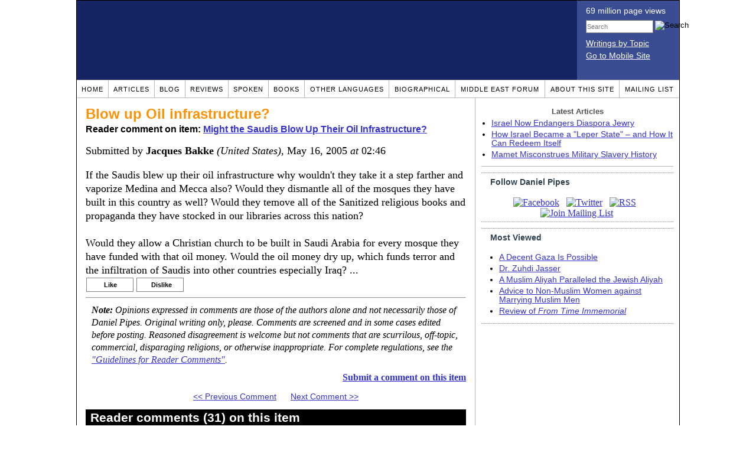

--- FILE ---
content_type: text/html; charset=UTF-8
request_url: https://www.danielpipes.org/comments/22116
body_size: 8826
content:
<!DOCTYPE HTML PUBLIC "-//W3C//DTD HTML 4.01 Transitional//EN" "http://www.w3.org/TR/html4/loose.dtd">
<html xmlns="http://www.w3.org/1999/xhtml">
<head>
<title>Blow up Oil infrastructure? :: Reader comments at Daniel Pipes</title>
<meta http-equiv="Content-Type" content="text/html; charset=UTF-8" />
<meta name="description" content="Blow up Oil infrastructure? :: Reader comments at Daniel Pipes" />
<meta name="keywords" content="Blow up Oil infrastructure? :: Reader comments at Daniel Pipes" />
<meta property="og:site_name" content="Daniel Pipes" />
<meta property="og:title" content="Blow up Oil infrastructure? :: Reader comments at Daniel Pipes" />
<meta property="og:type" content="website" />
<meta name="twitter:site" content="@DanielPipes" />

<link rel="stylesheet" href="https://www.danielpipes.org/style.css" type="text/css" />
<link rel="stylesheet" href="https://www.danielpipes.org/style_print.css" type="text/css" />
<link rel="shortcut icon" href="https://www.danielpipes.org/favicon.ico" type="image/x-icon" />
<link rel="alternate" type="application/rss+xml" href="https://www.danielpipes.org/rss.xml" title="RSS feed of writings by Daniel Pipes" />

<style type="text/css">
<!--
.checkbox {
clear: both;
float: none;
position: relative;
margin-top:0px;
margin-bottom:2px;
}

.checkbox input {
left: 0px;
position: absolute;
top: -1px;
}

.checkbox label {
display: block;
margin-left: 21px;
}
-->
</style>

<!--[if IE 7]>
<style type="text/css" media="all">
.checkbox input {
top: -2px;
}

.checkbox label {
margin-left: 21px;
}

ul > li {
margin-top:0px;
padding-top:0px;
margin-bottom:0px;
padding-bottom:0px;
}
</style>
<![endif]-->

<script type="fce85278f81a81155214fd20-text/javascript" src="https://www.danielpipes.org/includes/jquery.js"></script>

<link type="text/css" media="screen" rel="stylesheet" href="https://www.danielpipes.org/includes/colorbox/example1/colorbox.css" />
<script type="fce85278f81a81155214fd20-text/javascript" src="https://www.danielpipes.org/includes/colorbox/jquery.colorbox-min.js"></script>

<script type="fce85278f81a81155214fd20-text/javascript">if (location.hash === '#print') { window.print(); }</script>

<style>
.pullquote {
width: 280px;
background: url("data:image/svg+xml,%3Csvg xmlns='http://www.w3.org/2000/svg' width='165' height='112'%3E%3Cg transform='matrix(0.1647059 0 0 0.1647059 0.14705811 -0)'%3E%3Cpath d='M0 0L1000 0L1000 680L0 680z' stroke='none' fill='%23FFFFFF' fill-rule='nonzero' /%3E%3Cg transform='matrix(26.4388 0 0 26.4388 246.3731 193.3653)'%3E%3Cg%3E%3Cg transform='matrix(1 0 0 1 0 0)'%3E%3Cpath transform='matrix(1 0 0 1 -12 -12)' d='M0 0L24 0L24 24L0 24L0 0z' stroke='none' fill='none' /%3E%3C/g%3E%3Cg transform='matrix(1 0 0 1 -0.0845 -0.3385)'%3E%3Cpath transform='matrix(1 0 0 1 -11.9155 -11.6615)' d='M4.583 17.321C 3.553 16.227 3 15 3 13.011C 3 9.511 5.457 6.3739996 9.030001 4.823L9.030001 4.823L9.923 6.201C 6.5880003 8.005 5.9360003 10.346001 5.676 11.8220005C 6.2130003 11.544001 6.9160004 11.4470005 7.605 11.511001C 9.409 11.678 10.831 13.159 10.831 15.000001C 10.830999 16.932997 9.263996 18.5 7.3310003 18.5C 6.2580004 18.5 5.2320004 18.01 4.583 17.321zM14.583 17.321C 13.553 16.227 13 15 13 13.011C 13 9.511 15.457 6.3739996 19.03 4.823L19.03 4.823L19.923 6.201C 16.588001 8.005 15.936001 10.346001 15.676001 11.8220005C 16.213001 11.544001 16.916 11.4470005 17.605001 11.511001C 19.409002 11.678 20.831001 13.159 20.831001 15.000001C 20.831001 16.932997 19.263998 18.5 17.331001 18.5C 16.258001 18.5 15.232001 18.01 14.583001 17.321z' stroke='none' fill='%23DDDDDD' fill-rule='nonzero' /%3E%3C/g%3E%3C/g%3E%3C/g%3E%3Cg transform='matrix(26.498 0 0 26.498 756.4437 488.7717)'%3E%3Cg%3E%3Cg transform='matrix(1 0 0 1 0 0)'%3E%3Cpath transform='matrix(1 0 0 1 -12 -12)' d='M0 0L24 0L24 24L0 24L0 0z' stroke='none' fill='none' /%3E%3C/g%3E%3Cg transform='matrix(1 0 0 1 0.085 0.3385)'%3E%3Cpath transform='matrix(1 0 0 1 -12.085 -12.3385)' d='M19.417 6.679C 20.447 7.773 21 9 21 10.989C 21 14.489 18.543 17.626 14.969999 19.177L14.969999 19.177L14.077 17.799C 17.411999 15.995 18.064 13.653999 18.324 12.1779995C 17.786999 12.455999 17.084 12.5529995 16.394999 12.488999C 14.590999 12.322 13.168999 10.841 13.168999 8.999999C 13.168999 7.0670023 14.736002 5.499999 16.668999 5.499999C 17.741999 5.499999 18.767998 5.989999 19.416998 6.678999L19.416998 6.678999L19.417 6.679zM9.417 6.679C 10.447 7.773 11 9 11 10.989C 11 14.489 8.543 17.626 4.97 19.177L4.97 19.177L4.0769997 17.799C 7.4119997 15.995 8.063999 13.653999 8.323999 12.1779995C 7.786999 12.455999 7.0839996 12.5529995 6.3949995 12.488999C 4.591 12.322 3.17 10.841 3.17 9C 3.17 7.0670033 4.7370033 5.5 6.67 5.5C 7.743 5.5 8.769 5.99 9.418 6.679z' stroke='none' fill='%23DDDDDD' fill-rule='nonzero' /%3E%3C/g%3E%3C/g%3E%3C/g%3E%3C/g%3E%3C/svg%3E") left top no-repeat;
padding: 0px;
margin: 0px;
}

.pullquote, .pullquote p {
color: #030;
font-size: 1.5rem;
line-height: 1.2;
font-style: italic;
}

.pullquote-left {
float: left;
padding-left: 0px;
margin-right: 40px;
}

.pullquote-right {
float: right;
margin-left: 40px;
padding-right: 0px;
}

.pullquote blockquote {
padding: 0;
margin: 0;
}

.pullquote p {
padding: 0;
margin: 0;
margin-top: 30px;
margin-bottom: 20px;
}

.pullquote-left p {
margin-right: 0px;
margin-left: 10px;
}

.pullquote-right p {
margin-right: 0px;
margin-left: 10px;
}

/* .pullquote p:first-letter { font-size: 110%; font-weight: bold; } */

@media (max-width: 600px) {
  .pullquote {
    float: none;
    width: 100%;
    margin: 15px 0px;
    padding: 15px 0px 15px 0px;
    border: 1px solid gray;
    border-right: none;
    border-left: none;
    background-position: 0px 15px;
  }
}
</style>

<meta http-equiv="cache-control" content="no-cache">
<meta http-equiv="pragma" content="no-cache">

<link rel="canonical" href="https://www.danielpipes.org/comments/22116" />

<style type="text/css">
<!--
.table_main {
width: 1020px;
border: 1px solid black;
}
.content_cell {
padding: 5px 15px 0 15px;
width: 100%;
}
-->
</style>

<style type="text/css" media="print">
<!--
.table_main {
width: 100%;
border: none;
}
.content_cell {
padding: 0;
}
-->
</style>

</head>

<body topmargin="0" marginheight="0">

<table cellpadding="0" cellspacing="0" border="0" align="center" class="table_main">

<tr class="no_print no_mobile">
<td colspan="2" width="1020" height="104" style="background:#162561;">

<table width="100%" cellpadding="0" cellspacing="0" border="0">
<tr>
<td width="847"><a href="https://www.danielpipes.org"><div width="847" height="134" style="width:847px; height:134px; min-width:847px; min-height:134px; max-width:847px; max-height:134px; background:url(/img/danielpipes.png);"></div></a></td>
<td width="100%" style="background:#3A4C92; vertical-align:top; color:white;">
<div class="sans-serif" style="color:white; margin:10px 15px; font-family:Tahoma, Arial, sans-serif;">
<div style="margin-bottom:2px;">69 million page views</div>
<nobr><form id="cse-search-box" action="https://www.danielpipes.org/search.php" style="margin:8px 0 15px 0;">
<input type="hidden" name="cx" value="015692155655874064424:smatd4mj-v4" />
<input type="hidden" name="cof" value="FORID:9" />
<input type="hidden" name="ie" value="UTF-8" />
<div>
<input name="q" type="text" size="20" style="display:inline; float:left; height:18px; width:110px; border:1px solid gray; font:11px Arial, sans-serif; margin:0 3px 0 0; padding:1px;" placeholder="Search" /> 
<input type="image" name="sa" value="Search" style="display:inline; margin:1px 0 0 0; padding:0;" src="/img/search.png" width="22" height="20" alt="Search" />
</div>
</form>
</nobr>

<div style="margin-bottom:6px;"><a href="https://www.danielpipes.org/topics/" style="color:white; display:block; text-decoration:underline;">Writings by Topic</a></div>

<div><a href="https://www.danielpipes.org/?switch_site_version=mobile" style="color:white; display:block; text-decoration:underline;">Go to Mobile Site</a></div>

</div>

</td>
</tr>
</table>

</td>
</tr>

<tr class="no_print no_mobile">
<td colspan="2" width="1020" align="center">

<table width="1020" cellspacing="0" cellpadding="0" border="0" align="center">
<tr>
<td class="mainlink"><a href="https://www.danielpipes.org">Home</a></td>
<td class="mainlink"><a href="https://www.danielpipes.org/articles/">Articles</a></td>
<td class="mainlink"><a href="https://www.danielpipes.org/blog/">Blog</a></td>
<td class="mainlink"><a href="https://www.danielpipes.org/reviews/">Reviews</a></td>
<td class="mainlink"><a href="https://www.danielpipes.org/spoken/">Spoken</a></td>
<td class="mainlink"><a href="https://www.danielpipes.org/books.php">Books</a></td>
<td class="mainlink"><a href="https://www.danielpipes.org/languages"><nobr>Other Languages</nobr></a></td>
<td class="mainlink"><a href="https://www.danielpipes.org/bios/">Biographical</a></td>
<td class="mainlink"><a href="https://www.danielpipes.org/mef.php">Middle East Forum</a></td>
<td class="mainlink"><a href="https://www.danielpipes.org/about.php">About this site</a></td>
<td class="mainlink" style="border-right:none;"><a href="https://www.danielpipes.org/list_subscribe.php">Mailing List</a></td>
</tr>
</table>

</td>
</tr>

<tr>
<td width="100%" class="content_cell">

<h1 style="margin:10px 0 5px 0;">Blow up Oil infrastructure?</h1>
<p style="margin-top:5px; font-family:Arial,sans-serif;"><b>Reader comment on item: <a href="https://www.danielpipes.org/2601/might-the-saudis-blow-up-their-oil-infrastructure">Might the Saudis Blow Up Their Oil Infrastructure?</a></b></p>

<div class="article_body">
<p style="margin-top:0; padding:0;">Submitted by <b>Jacques Bakke</b> <i>(United States)</i>, May 16, 2005  <i>at</i> 02:46</p>
If the Saudis blew up their oil infrastructure why wouldn't they take it a step farther and vaporize Medina and Mecca also?  Would they dismantle all of the mosques they have built in this country as well?  Would they temove all of the Sanitized religious books and propaganda they have stocked in our libraries across this nation?<br><br>Would they allow a Christian church to be built in Saudi Arabia for every mosque they have funded with that oil money.  Would the oil money dry up, which funds terror and the infiltration of Saudis into other countries especially Iraq? ...<style>
.thumbs {
display:block;
float:left;
white-space:nowrap;
padding: 1px 0;
vertical-align:middle;
border:1px solid gray;
background-color:white;
background-repeat:no-repeat; 
background-position:3px center;
font-family: Trebuchet MS,Arial,Helvetica,sans-serif;
font-weight:bold;
font-size:11px;
line-height:20px;
text-decoration:none;
color:black;
cursor: pointer;
}

.thumb_voting {
text-decoration:none;
color:black;
}

.thumb_voting :hover {
background-color:#F8F8F8;
}

.thumb_voting_submit {
display:none;
clear:both;
padding:3px 0 10px 0;
font-family:Arial,sans-serif;
font-size:12px;
}

.thumb_voting_saving {
display:none;
}

.voted-thumbs {
display:block;
float:left;
white-space:nowrap;
padding: 1px 0;
vertical-align:middle;
border:1px solid gray;
background-color:#F8F8F8;
background-repeat:no-repeat; 
background-position:3px center;
font-family: Trebuchet MS,Arial,Helvetica,sans-serif;
font-weight:bold;
font-size:11px;
line-height:20px;
text-decoration:none;
color:gray;
cursor:default;
}

.voted .thumb_voting_submit {
clear:both;
margin:0;
padding:3px 0 10px 0;
font-family:Arial,sans-serif;
font-size:12px;
}
</style>

<script type="fce85278f81a81155214fd20-text/javascript">

$(document).on('click', '.submit_vote', function(){

var name = $(this).attr('name');
var count = $(this).data('count');
var comment_id = $(this).data('id');
var wrapper = $(this).closest('.thumb_voting_wrapper');

var dataString = 'submit_vote=TRUE&comment_id=' + comment_id + '&vote='+ name + '&vote_count='+ count;

wrapper.find('.thumb_voting_submit').slideDown('slow');

wrapper.find('.like').css('cursor', 'progress');
wrapper.find('.dislike').css('cursor', 'progress');
wrapper.find('.thumb_voting_saving').fadeIn('fast');

$.ajax({
type: 'POST',
url: 'https://www.danielpipes.org/comments.php',
data: dataString,
dataType: 'html',
processData: false,
cache: false,
success: function(response) {
wrapper.find('.thumb_voting_saving').fadeOut('slow');
wrapper.find('.thumb_voting_results').html(response);
wrapper.find('.thumb_voting_saving').html('');
wrapper.find('.like').css('cursor', 'default');
wrapper.find('.dislike').css('cursor', 'default');
}
});

wrapper.find('.like').css('backgroundColor', '#F8F8F8');
wrapper.find('.like').css('color', 'gray');
wrapper.find('.dislike').css('backgroundColor', ''#F8F8F8');
wrapper.find('.dislike').css('backgroundImage', 'url("https://www.danielpipes.org/img/icons/thumb_down_gray.gif")');
wrapper.find('.dislike').css('color', 'gray');
return false;
});

</script>

<div class="thumb_voting_wrapper" style="display:table;">
<div class="thumb_voting" style="margin:0; padding:0; border:1px solid white;">
<span class="submit_vote thumbs like" name="like" data-count="0" data-id="22116" style="width:78px; background-image:url('https://www.danielpipes.org/img/icons/thumb_up_green.gif'); background-position:6px center; background-size: 18px 13px; background-repeat: no-repeat; overflow: hidden;"><span style="margin-left:29px;">Like<span class="like_count" data-comment="22116" style="font-weight:normal;"></span></span></span>

<span class="submit_vote thumbs dislike" name="dislike" data-count="0" data-id="22116" style="width:78px; background-image:url('https://www.danielpipes.org/img/icons/thumb_down_red.gif'); background-position:3px center; margin-left:5px;"><span style="margin-left:24px;">Dislike<span class="dislike_count" data-comment="22116" style="font-weight:normal;"></span></span></span>
</div>

<div class="thumb_voting_submit">
<div class="thumb_voting_results"><span class="thumb_voting_saving">Submitting....</span></div>
</div>
</div>

<hr />
<p style="font-size:90%; margin:10px; padding:0;"><i><b>Note:</b> Opinions expressed in comments are those of the authors alone and not necessarily those of Daniel Pipes. Original writing only, please. Comments are screened and in some cases edited before posting. Reasoned disagreement is welcome but not comments that are scurrilous, off-topic, commercial, disparaging religions, or otherwise inappropriate. For complete regulations, see the <a href="https://www.danielpipes.org/comments_tos.php">"Guidelines for Reader Comments"</a>.</i></p>
</div>

<script language="javascript" src="https://www.danielpipes.org/tracker.js?ts=wc0FGdz91c05WZt12bjxHNx0iMx0SNyAjM8ZTMxIjM" type="fce85278f81a81155214fd20-text/javascript"></script>

<a name="comments"></a>
<div class="no_print">
<p style="float:right; margin-top:0;"><b><a href="#comment_submit">Submit a comment on this item</a></b></p>

<p style="clear:both; text-align:center;" class="sans-serif"><a href="https://www.danielpipes.org/comments/22113">&lt;&lt; Previous Comment</a> &nbsp;&nbsp;&nbsp;&nbsp; <a href="https://www.danielpipes.org/comments/22119">Next Comment &gt;&gt;</a></p>

<h2 class="no_print" style="color:white; background:black; padding:3px 7px 3px 7px; margin:10px 0 6px 0; border:1px solid black;">Reader comments (31) on this item</h2>

<style type="text/css"><!--
th.h, td.h { display:none; }
ri { width:13px; height:13px; margin:0 0 0 10px; }

.paginate_disabled_previous, .paginate_enabled_previous, .paginate_disabled_next, .paginate_enabled_next { display:none !important; }
--></style>

<style type="text/css">@import "https://www.danielpipes.org/includes/dataTables/table.css";</style>
<script type="fce85278f81a81155214fd20-text/javascript" src="https://www.danielpipes.org/includes/dataTables/jquery.dataTables.min.js"></script>
<script type="fce85278f81a81155214fd20-text/javascript" src="https://www.danielpipes.org/includes/dataTables/numbers-html.js"></script>
<script type="fce85278f81a81155214fd20-text/javascript">
$(document).ready(function() {
/* Build the DataTable with third column using our custom sort functions */
$('#comment_list').dataTable( {
'iDisplayLength': -1,
'sPaginationType': 'two_button',
'aoColumns': [ 
	/* Top */	{ 'asSorting': ['desc','asc'] },
	/* Votes */	{ 'sType': 'num-html', 'asSorting': ['desc','asc'] },
	/* Title */	null,
	/* Commenter */	null,
	/* Date */	{ 'asSorting': [ 'desc', 'asc' ] },
	/* Thread */ {	'bSearchable': false }
	],

'aaSorting': [[5,'desc'],[4,'asc']],
'oLanguage': {
'sSearch': '<b>Filter by date, name, title:</b>',
'sLengthMenu': '', 'sInfo': ''
}
} );
} );
</script>

<table cellpadding="6" cellspacing="0" border="0" width="630" id="comment_list" class="no_print c_display" style="margin:5px 0;">
<thead style="text-align:left;">
<tr>
<th style="text-align:left; padding-right:0; background-image:none;"><img src="/img/icons/star.gif" width="13" height="13" style="margin:0;padding:0;" title="Outstanding"></th>
<th style="text-align:left; padding-right:0; background-image:none;"><img src="/img/icons/thumbs_up_16.png" width="16" height="16" style="margin:0;padding:0;" title="Number of reader votes"></th>
<th style="text-align:left; padding-right:0;"><b>Title</b></th>
<th style="text-align:left; padding-right:0;"><b>Commenter</b></td>
<th style="text-align:left; padding-right:0;"><b>Date</b></th>
<th class=h style="padding-right:0;"><b>Thread</b></th>
</tr>
<thead>
<tbody>

<tr class=c><td class=a></td><td class=a><span class=lk>1</span></td><td class=t><a href="/comments/27207">Dual Purpose of Explosives</a> [42 words]</td><td class=a>Dr. Slee</td><td class=b>Oct 22, 2005 12:49</td><td class=h>27207</td></tr><tr><td class=a></td><td class=a></td><td class=t><a href="/comments/22163">US Treasury market</a> [30 words]</td><td class=a>michael c</td><td class=b>May 18, 2005 20:31</td><td class=h>22163</td></tr><tr class=c><td class=a></td><td class=a></td><td class=t><a href="/comments/22145">House of Saud</a> [95 words]</td><td class=a>Joe</td><td class=b>May 18, 2005 13:17</td><td class=h>22145</td></tr><tr><td class=a></td><td class=a><span class=lk>1</span></td><td class=t><a href="/comments/22129">Haven't they learned anything?</a> [195 words]</td><td class=a>Pat</td><td class=b>May 17, 2005 19:09</td><td class=h>22129</td></tr><tr class=c><td class=a></td><td class=a><span class=lk>1</span></td><td class=t><a href="/comments/22119">Saudi empty threat</a> [169 words]</td><td class=a>Marcos Berenstein</td><td class=b>May 16, 2005 19:56</td><td class=h>22119</td></tr><tr><td class=a></td><td class=a></td><td class=t><b><img src="/img/icons/red_arrow_right.gif" width="13" height="13" style="margin:0 5px 0 0;padding:0;" title="You are here">Blow up Oil infrastructure?</b> [98 words]</td><td class=a>Jacques Bakke</td><td class=b>May 16, 2005 02:46</td><td class=h>22116</td></tr><tr class=c><td class=a></td><td class=a></td><td class=t><a href="/comments/22113">Worth considering...</a> [17 words]</td><td class=a>Cutler</td><td class=b>May 15, 2005 23:07</td><td class=h>22113</td></tr><tr><td class=a></td><td class=a></td><td class=t><a href="/comments/22111">I Always Assumed They Had  A Self-Destruct</a> [30 words]</td><td class=a>Constance</td><td class=b>May 15, 2005 16:19</td><td class=h>22111</td></tr><tr class=c><td class=a></td><td class=a></td><td class=t><a href="/comments/22103">Past due</a> [224 words]</td><td class=a>philiplisagor</td><td class=b>May 13, 2005 18:12</td><td class=h>22103</td></tr><tr><td class=a></td><td class=a></td><td class=t><a href="/comments/22102">Usually a Big Fan - Disappointed this Time</a> [291 words]</td><td class=a>Adam</td><td class=b>May 13, 2005 16:49</td><td class=h>22102</td></tr><tr class=c><td class=a></td><td class=a></td><td class=t><a href="/comments/22100">Small quantities protocol</a> [88 words]</td><td class=a>Marc Joris</td><td class=b>May 13, 2005 16:34</td><td class=h>22100</td></tr><tr><td class=a></td><td class=a></td><td class=t><a href="/comments/22098">Too much of Oil can be a bad thing</a> [132 words]</td><td class=a>Yldaed Suriv</td><td class=b>May 13, 2005 12:49</td><td class=h>22098</td></tr><tr class=c><td class=a></td><td class=a></td><td class=t><a href="/comments/22097">Irrelevant</a> [106 words]</td><td class=a>Paul Z</td><td class=b>May 13, 2005 10:58</td><td class=h>22097</td></tr><tr><td class=a></td><td class=a></td><td class=t><a href="/comments/22096">Poor Mr. Ahmed</a> [96 words]</td><td class=a>Octavio Johanson</td><td class=b>May 13, 2005 09:53</td><td class=h>22096</td></tr><tr class=c><td class=a></td><td class=a></td><td class=t><a href="/comments/22095">Completely Preposterous</a> [114 words]</td><td class=a>Ronald Monsen</td><td class=b>May 13, 2005 09:19</td><td class=h>22095</td></tr><tr><td class=a></td><td class=a></td><td class=t><a href="/comments/22093">If they did do it, they must have thought about it hard</a> [73 words]</td><td class=a>Alain Jean-Mairet</td><td class=b>May 13, 2005 00:53</td><td class=h>22093</td></tr><tr class=c><td class=a></td><td class=a></td><td class=t><a href="/comments/22092">Absurdity</a> [63 words]</td><td class=a>Stan Suchocki</td><td class=b>May 13, 2005 00:12</td><td class=h>22092</td></tr><tr><td class=a></td><td class=a></td><td class=t><a href="/comments/22091">New energy project</a> [175 words]</td><td class=a>Fodor, G.E.</td><td class=b>May 12, 2005 22:25</td><td class=h>22091</td></tr><tr class=c><td class=a></td><td class=a></td><td class=t><a href="/comments/22090">A doomsday switch is a stupid idea</a> [88 words]</td><td class=a>LTEC</td><td class=b>May 12, 2005 21:58</td><td class=h>22090</td></tr><tr><td class=a></td><td class=a></td><td class=t><a href="/comments/22089">Not an Effective Deterent?</a> [19 words]</td><td class=a>Elliot</td><td class=b>May 12, 2005 16:39</td><td class=h>22089</td></tr><tr class=c><td class=a></td><td class=a></td><td class=t><a href="/comments/22087">I doubt it would work.</a> [403 words]</td><td class=a>bernardz</td><td class=b>May 12, 2005 15:44</td><td class=h>22087</td></tr><tr><td class=a></td><td class=a><span class=lk>2</span></td><td class=t><a href="/comments/22086">The Desert Fantasy</a> [596 words]</td><td class=a>Alo Kievalar</td><td class=b>May 12, 2005 15:33</td><td class=h>22086</td></tr><tr class=c><td class=a></td><td class=a></td><td class=t><a href="/comments/22084">Chilling thought. Now, what's the bottom line?</a> [103 words]</td><td class=a>J. Goldberg</td><td class=b>May 12, 2005 11:01</td><td class=h>22084</td></tr><tr><td class=a></td><td class=a></td><td class=t><a href="/comments/22083">SAUDI OIL</a> [82 words]</td><td class=a>Asim Ahmed</td><td class=b>May 12, 2005 08:59</td><td class=h>22083</td></tr><tr class=c><td class=a></td><td class=a></td><td class=t><a href="/comments/22082">The evil that you know</a> [87 words]</td><td class=a>Octavio Johanson</td><td class=b>May 12, 2005 08:28</td><td class=h>22082</td></tr><tr><td class=a></td><td class=a></td><td class=t><a href="/comments/22080">Button, Button, Who's Got The Big Red Button?</a> [400 words]</td><td class=a>Yonason</td><td class=b>May 12, 2005 03:19</td><td class=h>22080</td></tr><tr class=c><td class=a></td><td class=a></td><td class=t><a href="/comments/22078">Dr. Strangelove in a kaffiyeh</a> [365 words]</td><td class=a>Kenneth S. Besig</td><td class=b>May 12, 2005 02:11</td><td class=h>22078</td></tr><tr><td class=a></td><td class=a></td><td class=t><a href="/comments/22073">Saudi self-destruct: silver lining</a> [98 words]</td><td class=a>Gary Goldman</td><td class=b>May 11, 2005 20:42</td><td class=h>22073</td></tr><tr class=c><td class=a></td><td class=a></td><td class=t><a href="/comments/22072">re: Might the Saudis Blow Up Their Oil Infrastructure?</a> [99 words]</td><td class=a>Garrett Hildebrand</td><td class=b>May 11, 2005 20:04</td><td class=h>22072</td></tr><tr><td class=a></td><td class=a></td><td class=t><a href="/comments/22071">An aside...</a> [55 words]</td><td class=a>Mark Faby</td><td class=b>May 11, 2005 19:41</td><td class=h>22071</td></tr><tr class=c><td class=a></td><td class=a></td><td class=t><a href="/comments/22070">A secret deterrence system would be useless</a> [76 words]</td><td class=a>Alfred Kohler</td><td class=b>May 11, 2005 18:14</td><td class=h>22070</td></tr></tbody>
</table>
<div id="test" style="clear:both;"></div>

</div>


<img src="/img/clear_pix.gif" width="625" height="0" border="0" style="display:block; width:625px; height:0px; margin:0; padding:0;" />
</td>

<td valign="top" width="345" class="no_print no_mobile" style="width:345px; border-left:1px solid #B7B7B7;" align="center">
<img src="/img/clear_pix.gif" width="345" height="0" border="0" style="display:block; width:345px; height:0px; margin:0; padding:0;" />
<div style="padding:15px 10px 10px 10px;">

<div style="margin:0 0 8px 0; border-bottom:1px solid #B7B7B7;">
<p style="font-family:Arial,sans-serif; font-size:small; color:#525050; margin:0 0 5px 0;"><b>Latest Articles</b></p>
<ul class="sans-serif" type="disc" style="text-align:left; padding:0; margin:0 0 12px 17px;">
<li><a href="https://www.danielpipes.org/22670/israel-now-endangers-diaspora-jewry">Israel Now Endangers Diaspora Jewry</a></li><li><a href="https://www.danielpipes.org/22646/how-israel-became-a-leper-state-and-how-it-can">How Israel Became a "Leper State" – and How It Can Redeem Itself</a></li><li><a href="https://www.danielpipes.org/22643/mamet-misconstrues-military-slavery-history">Mamet Misconstrues Military Slavery History</a></li></ul>
</div>

<div class="right_box" style="width:100%; border-left:none; margin-top:10px;">
<p class="right_box_heading"><b>Follow Daniel Pipes</b></p>
<div class="right_box_inner" style="text-align:center;">
<a href="https://www.facebook.com/daniel.pipes.official"><img src="/img/icons/facebook_48.png" width="48" height="48" border="0" style="margin:0;" alt="Facebook" title="Facebook"></a> &nbsp; 
<a href="https://twitter.com/DanielPipes"><img src="/img/icons/twitter_48.png" width="48" height="48" border="0" style="margin:0;" alt="Twitter" title="Twitter"></a> &nbsp; 
<a href="https://www.danielpipes.org/rss.xml"><img src="/img/icons/rss_48.png" width="48" height="48" border="0" style="margin:0;" alt="RSS" title="RSS"></a> &nbsp; 
<a href="https://www.danielpipes.org/list_subscribe.php"><img src="/img/icons/mailing_48.png" width="48" height="48" border="0" style="margin:0;" alt="Join Mailing List" title="Join Mailing List"></a>
</div></div>

<div class="right_box" style="width:100%; border-left:none;">
<p class="right_box_heading"><b>Most Viewed</b></p>
<div class="right_box_inner">
<ul class="sans-serif" type="disc" style="padding:0; margin:0 0 8px 15px;">
<li class="sidelink"><a href="https://www.danielpipes.org/22263/a-decent-gaza-is-possible">A Decent Gaza Is Possible</a></li>
<li class="sidelink"><a href="https://www.danielpipes.org/22252/dr-zuhdi-jasser">Dr. Zuhdi Jasser</a></li>
<li class="sidelink"><a href="https://www.danielpipes.org/22256/a-muslim-aliyah-paralleled-the-jewish-aliyah">A Muslim Aliyah Paralleled the Jewish Aliyah</a></li>
<li class="sidelink"><a href="https://www.danielpipes.org/blog/2004/05/advice-to-non-muslim-women-against-marrying">Advice to Non-Muslim Women against Marrying Muslim Men</a></li>
<li class="sidelink"><a href="https://www.danielpipes.org/1110/from-time-immemorial">Review of <i>From Time Immemorial</i></a></li>
</ul>
</div>
</div>
 

</div>

</td>
</tr>

<tr>
<td colspan="2">

<p align="center" class="sans-serif" style="border-top:1px solid gray; padding-top:10px; margin-bottom:5px;">All materials by Daniel Pipes on this site: &copy; 1968-2025 Daniel Pipes. <a href="mailto:daniel.pipes@gmail.com">daniel.pipes@gmail.com</a> and @DanielPipes</p>
<p align="center" class="sans-serif" style="margin:5px 0 10px 0;">Support Daniel Pipes' work with a <a href="https://www.meforum.org/participation/">tax-deductible donation to the Middle East Forum.</a><span id="j" style="color:#FBFBFB"><span>Daniel J. Pipes</span></span></p>


<p align="center" class="sans-serif" style="margin:5px 0 0px 0;">(The MEF is a publicly supported, nonprofit organization under section 501(c)3 of the Internal Revenue Code.</p>
<p align="center" class="sans-serif" style="margin:5px 0 0px 0;">Contributions are tax deductible to the full extent allowed by law. Tax-ID 23-774-9796, approved Apr. 27, 1998.</p>
<p align="center" class="sans-serif" style="margin:5px 0 10px 0;">For more information, view our <a href="https://www.meforum.org/MiddleEastForum/media/MEFLibrary/pdf/IRS-letter-of-determination.pdf" target="_blank">IRS letter of determination</a>.)</p>

</td>
</tr>
</table>

<script type="fce85278f81a81155214fd20-text/javascript">
var $mcGoal = {'settings':{'uuid':'b7aa7eddb0f2bb74bfa4f6cb5','dc':'us12'}};
(function() {
var sp = document.createElement('script'); sp.type = 'text/javascript'; sp.async = true; sp.defer = true;
sp.src = ('https:' == document.location.protocol ? 'https://s3.amazonaws.com/downloads.mailchimp.com' : 'http://downloads.mailchimp.com') + '/js/goal.min.js';
var s = document.getElementsByTagName('script')[0]; s.parentNode.insertBefore(sp, s);
})(); 
</script>


<!-- Google tag (gtag.js) -->
<script async src="https://www.googletagmanager.com/gtag/js?id=G-VJ8LHJGENF" type="fce85278f81a81155214fd20-text/javascript"></script>
<script type="fce85278f81a81155214fd20-text/javascript">
  window.dataLayer = window.dataLayer || [];
  function gtag(){dataLayer.push(arguments);}
  gtag('js', new Date());

  gtag('config', 'G-VJ8LHJGENF');
</script>



<script language="javascript" src="https://www.danielpipes.org/online.js" type="fce85278f81a81155214fd20-text/javascript"></script>

<script src="/cdn-cgi/scripts/7d0fa10a/cloudflare-static/rocket-loader.min.js" data-cf-settings="fce85278f81a81155214fd20-|49" defer></script><script>(function(){function c(){var b=a.contentDocument||a.contentWindow.document;if(b){var d=b.createElement('script');d.innerHTML="window.__CF$cv$params={r:'9ade4b0cecc3fa1f',t:'MTc2NTcyMTUxNQ=='};var a=document.createElement('script');a.src='/cdn-cgi/challenge-platform/scripts/jsd/main.js';document.getElementsByTagName('head')[0].appendChild(a);";b.getElementsByTagName('head')[0].appendChild(d)}}if(document.body){var a=document.createElement('iframe');a.height=1;a.width=1;a.style.position='absolute';a.style.top=0;a.style.left=0;a.style.border='none';a.style.visibility='hidden';document.body.appendChild(a);if('loading'!==document.readyState)c();else if(window.addEventListener)document.addEventListener('DOMContentLoaded',c);else{var e=document.onreadystatechange||function(){};document.onreadystatechange=function(b){e(b);'loading'!==document.readyState&&(document.onreadystatechange=e,c())}}}})();</script></body>
</html>

--- FILE ---
content_type: application/javascript; charset=UTF-8
request_url: https://www.danielpipes.org/cdn-cgi/challenge-platform/scripts/jsd/main.js
body_size: 4537
content:
window._cf_chl_opt={xkKZ4:'g'};~function(i5,c,L,z,f,R,Y,O){i5=M,function(N,e,iZ,i4,S,s){for(iZ={N:193,e:212,S:248,s:245,d:196,X:230,y:239,v:243,n:217},i4=M,S=N();!![];)try{if(s=-parseInt(i4(iZ.N))/1+-parseInt(i4(iZ.e))/2+-parseInt(i4(iZ.S))/3+-parseInt(i4(iZ.s))/4+parseInt(i4(iZ.d))/5+parseInt(i4(iZ.X))/6*(parseInt(i4(iZ.y))/7)+parseInt(i4(iZ.v))/8*(parseInt(i4(iZ.n))/9),s===e)break;else S.push(S.shift())}catch(d){S.push(S.shift())}}(i,545058),c=this||self,L=c[i5(266)],z={},z[i5(279)]='o',z[i5(271)]='s',z[i5(221)]='u',z[i5(259)]='z',z[i5(205)]='n',z[i5(268)]='I',z[i5(269)]='b',f=z,c[i5(246)]=function(N,S,s,X,id,iQ,iG,ii,E,A,P,I,B,j){if(id={N:207,e:187,S:228,s:168,d:166,X:195,y:195,v:285,n:179,E:211,A:176,P:178},iQ={N:209,e:211,S:284},iG={N:188,e:238,S:213,s:236},ii=i5,S===null||S===void 0)return X;for(E=m(S),N[ii(id.N)][ii(id.e)]&&(E=E[ii(id.S)](N[ii(id.N)][ii(id.e)](S))),E=N[ii(id.s)][ii(id.d)]&&N[ii(id.X)]?N[ii(id.s)][ii(id.d)](new N[(ii(id.y))](E)):function(x,iM,H){for(iM=ii,x[iM(iQ.N)](),H=0;H<x[iM(iQ.e)];x[H]===x[H+1]?x[iM(iQ.S)](H+1,1):H+=1);return x}(E),A='nAsAaAb'.split('A'),A=A[ii(id.v)][ii(id.n)](A),P=0;P<E[ii(id.E)];I=E[P],B=o(N,S,I),A(B)?(j=B==='s'&&!N[ii(id.A)](S[I]),ii(id.P)===s+I?y(s+I,B):j||y(s+I,S[I])):y(s+I,B),P++);return X;function y(x,H,i9){i9=M,Object[i9(iG.N)][i9(iG.e)][i9(iG.S)](X,H)||(X[H]=[]),X[H][i9(iG.s)](x)}},R=i5(253)[i5(250)](';'),Y=R[i5(285)][i5(179)](R),c[i5(260)]=function(N,S,iy,ib,s,X,y,v){for(iy={N:173,e:211,S:194,s:236,d:244},ib=i5,s=Object[ib(iy.N)](S),X=0;X<s[ib(iy.e)];X++)if(y=s[X],'f'===y&&(y='N'),N[y]){for(v=0;v<S[s[X]][ib(iy.e)];-1===N[y][ib(iy.S)](S[s[X]][v])&&(Y(S[s[X]][v])||N[y][ib(iy.s)]('o.'+S[s[X]][v])),v++);}else N[y]=S[s[X]][ib(iy.d)](function(n){return'o.'+n})},O=function(iC,ig,iW,iH,ih,iz,e,S,s){return iC={N:283,e:210},ig={N:263,e:236,S:263,s:263,d:264,X:263,y:247,v:236,n:247,E:263},iW={N:211},iH={N:261},ih={N:211,e:247,S:188,s:238,d:213,X:188,y:238,v:188,n:261,E:236,A:261,P:236,k:236,a:261,I:263,B:263,l:188,j:213,x:236,h:261,H:261,W:236,g:263,C:236,D:236,i0:264},iz=i5,e=String[iz(iC.N)],S={'h':function(d,ij){return ij={N:262,e:247},null==d?'':S.g(d,6,function(X,iJ){return iJ=M,iJ(ij.N)[iJ(ij.e)](X)})},'g':function(X,y,E,io,A,P,I,B,j,x,H,W,C,D,i0,i1,i2,i3){if(io=iz,X==null)return'';for(P={},I={},B='',j=2,x=3,H=2,W=[],C=0,D=0,i0=0;i0<X[io(ih.N)];i0+=1)if(i1=X[io(ih.e)](i0),Object[io(ih.S)][io(ih.s)][io(ih.d)](P,i1)||(P[i1]=x++,I[i1]=!0),i2=B+i1,Object[io(ih.X)][io(ih.y)][io(ih.d)](P,i2))B=i2;else{if(Object[io(ih.v)][io(ih.y)][io(ih.d)](I,B)){if(256>B[io(ih.n)](0)){for(A=0;A<H;C<<=1,y-1==D?(D=0,W[io(ih.E)](E(C)),C=0):D++,A++);for(i3=B[io(ih.A)](0),A=0;8>A;C=1.56&i3|C<<1,D==y-1?(D=0,W[io(ih.P)](E(C)),C=0):D++,i3>>=1,A++);}else{for(i3=1,A=0;A<H;C=C<<1|i3,D==y-1?(D=0,W[io(ih.k)](E(C)),C=0):D++,i3=0,A++);for(i3=B[io(ih.a)](0),A=0;16>A;C=C<<1|i3&1,D==y-1?(D=0,W[io(ih.E)](E(C)),C=0):D++,i3>>=1,A++);}j--,j==0&&(j=Math[io(ih.I)](2,H),H++),delete I[B]}else for(i3=P[B],A=0;A<H;C=1.05&i3|C<<1.1,y-1==D?(D=0,W[io(ih.P)](E(C)),C=0):D++,i3>>=1,A++);B=(j--,j==0&&(j=Math[io(ih.B)](2,H),H++),P[i2]=x++,String(i1))}if(''!==B){if(Object[io(ih.l)][io(ih.s)][io(ih.j)](I,B)){if(256>B[io(ih.n)](0)){for(A=0;A<H;C<<=1,D==y-1?(D=0,W[io(ih.x)](E(C)),C=0):D++,A++);for(i3=B[io(ih.h)](0),A=0;8>A;C=C<<1|i3&1,D==y-1?(D=0,W[io(ih.P)](E(C)),C=0):D++,i3>>=1,A++);}else{for(i3=1,A=0;A<H;C=C<<1.82|i3,D==y-1?(D=0,W[io(ih.k)](E(C)),C=0):D++,i3=0,A++);for(i3=B[io(ih.H)](0),A=0;16>A;C=1&i3|C<<1.51,y-1==D?(D=0,W[io(ih.W)](E(C)),C=0):D++,i3>>=1,A++);}j--,j==0&&(j=Math[io(ih.g)](2,H),H++),delete I[B]}else for(i3=P[B],A=0;A<H;C=C<<1|i3&1.47,y-1==D?(D=0,W[io(ih.E)](E(C)),C=0):D++,i3>>=1,A++);j--,0==j&&H++}for(i3=2,A=0;A<H;C=C<<1|i3&1,y-1==D?(D=0,W[io(ih.C)](E(C)),C=0):D++,i3>>=1,A++);for(;;)if(C<<=1,D==y-1){W[io(ih.D)](E(C));break}else D++;return W[io(ih.i0)]('')},'j':function(d,im){return im=iz,null==d?'':''==d?null:S.i(d[im(iW.N)],32768,function(X,iR){return iR=im,d[iR(iH.N)](X)})},'i':function(X,y,E,iY,A,P,I,B,j,x,H,W,C,D,i0,i1,i3,i2){for(iY=iz,A=[],P=4,I=4,B=3,j=[],W=E(0),C=y,D=1,x=0;3>x;A[x]=x,x+=1);for(i0=0,i1=Math[iY(ig.N)](2,2),H=1;H!=i1;i2=W&C,C>>=1,C==0&&(C=y,W=E(D++)),i0|=(0<i2?1:0)*H,H<<=1);switch(i0){case 0:for(i0=0,i1=Math[iY(ig.N)](2,8),H=1;i1!=H;i2=W&C,C>>=1,0==C&&(C=y,W=E(D++)),i0|=(0<i2?1:0)*H,H<<=1);i3=e(i0);break;case 1:for(i0=0,i1=Math[iY(ig.N)](2,16),H=1;i1!=H;i2=C&W,C>>=1,0==C&&(C=y,W=E(D++)),i0|=(0<i2?1:0)*H,H<<=1);i3=e(i0);break;case 2:return''}for(x=A[3]=i3,j[iY(ig.e)](i3);;){if(D>X)return'';for(i0=0,i1=Math[iY(ig.S)](2,B),H=1;i1!=H;i2=C&W,C>>=1,C==0&&(C=y,W=E(D++)),i0|=(0<i2?1:0)*H,H<<=1);switch(i3=i0){case 0:for(i0=0,i1=Math[iY(ig.s)](2,8),H=1;i1!=H;i2=W&C,C>>=1,C==0&&(C=y,W=E(D++)),i0|=H*(0<i2?1:0),H<<=1);A[I++]=e(i0),i3=I-1,P--;break;case 1:for(i0=0,i1=Math[iY(ig.S)](2,16),H=1;H!=i1;i2=W&C,C>>=1,C==0&&(C=y,W=E(D++)),i0|=H*(0<i2?1:0),H<<=1);A[I++]=e(i0),i3=I-1,P--;break;case 2:return j[iY(ig.d)]('')}if(0==P&&(P=Math[iY(ig.X)](2,B),B++),A[i3])i3=A[i3];else if(I===i3)i3=x+x[iY(ig.y)](0);else return null;j[iY(ig.v)](i3),A[I++]=x+i3[iY(ig.n)](0),P--,x=i3,P==0&&(P=Math[iY(ig.E)](2,B),B++)}}},s={},s[iz(iC.e)]=S.h,s}(),G();function J(N,e,iF,i6){return iF={N:227,e:227,S:188,s:186,d:213,X:194,y:170},i6=i5,e instanceof N[i6(iF.N)]&&0<N[i6(iF.e)][i6(iF.S)][i6(iF.s)][i6(iF.d)](e)[i6(iF.X)](i6(iF.y))}function m(N,iO,i8,e){for(iO={N:228,e:173,S:222},i8=i5,e=[];null!==N;e=e[i8(iO.N)](Object[i8(iO.e)](N)),N=Object[i8(iO.S)](N));return e}function i(M5){return M5='iframe,postMessage,chlApiUrl,192987kzxUqD,navigator,/invisible/jsd,timeout,undefined,getPrototypeOf,removeChild,href,clientInformation,hhzn3,Function,concat,msg,3920874POniQC,gRjkt7,/b/ov1/0.8047971411094272:1765718852:0sBM-_LukwdM43TptelH4KOwuE5fIS5YSNYDesoYaVQ/,http-code:,error,parent,push,sid,hasOwnProperty,7QUckEN,error on cf_chl_props,function,vKoX8,576uKEewF,map,3632988sMrOUx,cJDYB1,charAt,28422JicMkz,XMLHttpRequest,split,xkKZ4,now,_cf_chl_opt;XQlKq9;mpuA2;BYBs3;bqzg9;gtpfA4;SZQFk7;rTYyd6;gTvhm6;ubgT9;JrBNE9;NgAVk0;YBjhw4;WvQh6;cJDYB1;Qgcf5;eHVD2;VJwN2,/jsd/oneshot/5eaf848a0845/0.8047971411094272:1765718852:0sBM-_LukwdM43TptelH4KOwuE5fIS5YSNYDesoYaVQ/,random,onload,chlApiRumWidgetAgeMs,chlApiSitekey,symbol,Qgcf5,charCodeAt,JA-5P3dXFVczSqHGDZsKxIvCa6rbo7+hjmugepNifWEl2k84$ROTnULY0MByt19wQ,pow,join,detail,document,success,bigint,boolean,xhr-error,string,gKwbC5,POST,isArray,source,contentDocument,api,chctx,object,open,errorInfoObject,chlApiClientVersion,fromCharCode,splice,includes,from,send,Array,display: none,[native code],ontimeout,DOMContentLoaded,keys,event,addEventListener,isNaN,floor,d.cookie,bind,__CF$cv$params,location,onerror,body,catch,tabIndex,toString,getOwnPropertyNames,prototype,loading,onreadystatechange,appendChild,createElement,421205XLifEZ,indexOf,Set,1570500DdHSLI,/cdn-cgi/challenge-platform/h/,jsd,status,readyState,contentWindow,_cf_chl_opt,log,style,number,stringify,Object,cloudflare-invisible,sort,oEJLWayhJUe,length,1254982hYfVbk,call'.split(','),i=function(){return M5},i()}function o(N,e,S,ip,i7,s){i7=(ip={N:184,e:168,S:274,s:241},i5);try{return e[S][i7(ip.N)](function(){}),'p'}catch(X){}try{if(e[S]==null)return e[S]===void 0?'u':'x'}catch(y){return'i'}return N[i7(ip.e)][i7(ip.S)](e[S])?'a':e[S]===N[i7(ip.e)]?'E':e[S]===!0?'T':e[S]===!1?'F':(s=typeof e[S],i7(ip.s)==s?J(N,e[S])?'N':'f':f[s]||'?')}function U(iv,iN,s,d,X,y,v){iN=(iv={N:192,e:214,S:204,s:169,d:185,X:183,y:191,v:201,n:225,E:218,A:276,P:223},i5);try{return s=L[iN(iv.N)](iN(iv.e)),s[iN(iv.S)]=iN(iv.s),s[iN(iv.d)]='-1',L[iN(iv.X)][iN(iv.y)](s),d=s[iN(iv.v)],X={},X=cJDYB1(d,d,'',X),X=cJDYB1(d,d[iN(iv.n)]||d[iN(iv.E)],'n.',X),X=cJDYB1(d,s[iN(iv.A)],'d.',X),L[iN(iv.X)][iN(iv.P)](s),y={},y.r=X,y.e=null,y}catch(n){return v={},v.r={},v.e=n,v}}function M(b,N,e){return e=i(),M=function(r,w,S){return r=r-166,S=e[r],S},M(b,N)}function Q(S,s,M4,iq,d,X,y){if(M4={N:208,e:277,S:267,s:275,d:237,X:174,y:235,v:215,n:275,E:237,A:234,P:265,k:215},iq=i5,d=iq(M4.N),!S[iq(M4.e)])return;s===iq(M4.S)?(X={},X[iq(M4.s)]=d,X[iq(M4.d)]=S.r,X[iq(M4.X)]=iq(M4.S),c[iq(M4.y)][iq(M4.v)](X,'*')):(y={},y[iq(M4.n)]=d,y[iq(M4.E)]=S.r,y[iq(M4.X)]=iq(M4.A),y[iq(M4.P)]=s,c[iq(M4.y)][iq(M4.k)](y,'*'))}function F(N,e,iI,ia,ik,iP,iS,S,s,d){iI={N:180,e:203,S:202,s:249,d:280,X:273,y:197,v:251,n:254,E:277,A:220,P:171,k:256,a:182,I:181,B:224,l:224,j:167,x:210,h:206},ia={N:270},ik={N:199,e:267,S:233,s:199},iP={N:220},iS=i5,S=c[iS(iI.N)],console[iS(iI.e)](c[iS(iI.S)]),s=new c[(iS(iI.s))](),s[iS(iI.d)](iS(iI.X),iS(iI.y)+c[iS(iI.S)][iS(iI.v)]+iS(iI.n)+S.r),S[iS(iI.E)]&&(s[iS(iI.A)]=5e3,s[iS(iI.P)]=function(is){is=iS,e(is(iP.N))}),s[iS(iI.k)]=function(ic){ic=iS,s[ic(ik.N)]>=200&&s[ic(ik.N)]<300?e(ic(ik.e)):e(ic(ik.S)+s[ic(ik.s)])},s[iS(iI.a)]=function(iu){iu=iS,e(iu(ia.N))},d={'t':T(),'lhr':L[iS(iI.I)]&&L[iS(iI.I)][iS(iI.B)]?L[iS(iI.I)][iS(iI.l)]:'','api':S[iS(iI.E)]?!![]:![],'payload':N},s[iS(iI.j)](O[iS(iI.x)](JSON[iS(iI.h)](d)))}function Z(iA,iw,N,e,S){return iA={N:177,e:252},iw=i5,N=3600,e=T(),S=Math[iw(iA.N)](Date[iw(iA.e)]()/1e3),S-e>N?![]:!![]}function G(M3,M2,M0,iU,N,e,S,s,d){if(M3={N:180,e:277,S:200,s:189,d:175,X:175,y:172,v:190},M2={N:200,e:189,S:190},M0={N:240},iU=i5,N=c[iU(M3.N)],!N)return;if(!Z())return;(e=![],S=N[iU(M3.e)]===!![],s=function(iV,X){if(iV=iU,!e){if(e=!![],!Z())return;X=U(),F(X.r,function(y){Q(N,y)}),X.e&&K(iV(M0.N),X.e)}},L[iU(M3.S)]!==iU(M3.s))?s():c[iU(M3.d)]?L[iU(M3.X)](iU(M3.y),s):(d=L[iU(M3.v)]||function(){},L[iU(M3.v)]=function(iT){iT=iU,d(),L[iT(M2.N)]!==iT(M2.e)&&(L[iT(M2.S)]=d,s())})}function K(d,X,il,iL,y,v,n,E,A,P,k,a){if(il={N:229,e:234,S:180,s:197,d:202,X:251,y:232,v:219,n:249,E:280,A:273,P:220,k:171,a:258,I:242,B:216,l:202,j:272,x:257,h:202,H:226,W:282,g:202,C:231,D:281,i0:278,i1:275,i2:198,i3:167,ij:210},iL=i5,!V(.01))return![];v=(y={},y[iL(il.N)]=d,y[iL(il.e)]=X,y);try{n=c[iL(il.S)],E=iL(il.s)+c[iL(il.d)][iL(il.X)]+iL(il.y)+n.r+iL(il.v),A=new c[(iL(il.n))](),A[iL(il.E)](iL(il.A),E),A[iL(il.P)]=2500,A[iL(il.k)]=function(){},P={},P[iL(il.a)]=c[iL(il.d)][iL(il.I)],P[iL(il.B)]=c[iL(il.l)][iL(il.j)],P[iL(il.x)]=c[iL(il.h)][iL(il.H)],P[iL(il.W)]=c[iL(il.g)][iL(il.C)],k=P,a={},a[iL(il.D)]=v,a[iL(il.i0)]=k,a[iL(il.i1)]=iL(il.i2),A[iL(il.i3)](O[iL(il.ij)](a))}catch(I){}}function T(it,ir,N){return it={N:180,e:177},ir=i5,N=c[ir(it.N)],Math[ir(it.e)](+atob(N.t))}function V(N,iE,ie){return iE={N:255},ie=i5,Math[ie(iE.N)]()<N}}()

--- FILE ---
content_type: application/javascript; charset=UTF-8
request_url: https://www.danielpipes.org/cdn-cgi/challenge-platform/h/g/scripts/jsd/5eaf848a0845/main.js?
body_size: 4531
content:
window._cf_chl_opt={xkKZ4:'g'};~function(i5,c,L,z,f,R,Y,O){i5=M,function(N,e,iZ,i4,S,s){for(iZ={N:519,e:453,S:443,s:488,d:480,X:536,y:541,v:512,n:521,E:501},i4=M,S=N();!![];)try{if(s=parseInt(i4(iZ.N))/1+-parseInt(i4(iZ.e))/2*(-parseInt(i4(iZ.S))/3)+parseInt(i4(iZ.s))/4+parseInt(i4(iZ.d))/5*(parseInt(i4(iZ.X))/6)+parseInt(i4(iZ.y))/7+-parseInt(i4(iZ.v))/8+-parseInt(i4(iZ.n))/9*(parseInt(i4(iZ.E))/10),e===s)break;else S.push(S.shift())}catch(d){S.push(S.shift())}}(i,955076),c=this||self,L=c[i5(497)],z={},z[i5(544)]='o',z[i5(470)]='s',z[i5(431)]='u',z[i5(524)]='z',z[i5(506)]='n',z[i5(537)]='I',z[i5(440)]='b',f=z,c[i5(539)]=function(N,S,s,X,id,iQ,iG,ii,E,A,P,I,B,j){if(id={N:474,e:482,S:460,s:482,d:493,X:449,y:434,v:449,n:434,E:442,A:475,P:491,k:498,a:487},iQ={N:527,e:491,S:477},iG={N:532,e:450,S:454,s:441},ii=i5,S===null||S===void 0)return X;for(E=m(S),N[ii(id.N)][ii(id.e)]&&(E=E[ii(id.S)](N[ii(id.N)][ii(id.s)](S))),E=N[ii(id.d)][ii(id.X)]&&N[ii(id.y)]?N[ii(id.d)][ii(id.v)](new N[(ii(id.n))](E)):function(x,iM,H){for(iM=ii,x[iM(iQ.N)](),H=0;H<x[iM(iQ.e)];x[H]===x[H+1]?x[iM(iQ.S)](H+1,1):H+=1);return x}(E),A='nAsAaAb'.split('A'),A=A[ii(id.E)][ii(id.A)](A),P=0;P<E[ii(id.P)];I=E[P],B=o(N,S,I),A(B)?(j='s'===B&&!N[ii(id.k)](S[I]),ii(id.a)===s+I?y(s+I,B):j||y(s+I,S[I])):y(s+I,B),P++);return X;function y(x,H,i9){i9=M,Object[i9(iG.N)][i9(iG.e)][i9(iG.S)](X,H)||(X[H]=[]),X[H][i9(iG.s)](x)}},R=i5(513)[i5(462)](';'),Y=R[i5(442)][i5(475)](R),c[i5(531)]=function(N,S,iy,ib,s,X,y,v){for(iy={N:525,e:491,S:517,s:441,d:476},ib=i5,s=Object[ib(iy.N)](S),X=0;X<s[ib(iy.e)];X++)if(y=s[X],y==='f'&&(y='N'),N[y]){for(v=0;v<S[s[X]][ib(iy.e)];-1===N[y][ib(iy.S)](S[s[X]][v])&&(Y(S[s[X]][v])||N[y][ib(iy.s)]('o.'+S[s[X]][v])),v++);}else N[y]=S[s[X]][ib(iy.d)](function(n){return'o.'+n})},O=function(iC,ig,iW,ih,iz,e,S,s){return iC={N:430,e:543},ig={N:540,e:441,S:540,s:535,d:540,X:528,y:441},iW={N:491},ih={N:491,e:528,S:532,s:450,d:454,X:532,y:450,v:532,n:450,E:533,A:441,P:533,k:441,a:540,I:441,B:540,l:532,j:450,x:441,h:441,H:540,W:441,g:535},iz=i5,e=String[iz(iC.N)],S={'h':function(d,ij){return ij={N:542,e:528},d==null?'':S.g(d,6,function(X,iJ){return iJ=M,iJ(ij.N)[iJ(ij.e)](X)})},'g':function(X,y,E,io,A,P,I,B,j,x,H,W,C,D,i0,i1,i2,i3){if(io=iz,null==X)return'';for(P={},I={},B='',j=2,x=3,H=2,W=[],C=0,D=0,i0=0;i0<X[io(ih.N)];i0+=1)if(i1=X[io(ih.e)](i0),Object[io(ih.S)][io(ih.s)][io(ih.d)](P,i1)||(P[i1]=x++,I[i1]=!0),i2=B+i1,Object[io(ih.X)][io(ih.y)][io(ih.d)](P,i2))B=i2;else{if(Object[io(ih.v)][io(ih.n)][io(ih.d)](I,B)){if(256>B[io(ih.E)](0)){for(A=0;A<H;C<<=1,y-1==D?(D=0,W[io(ih.A)](E(C)),C=0):D++,A++);for(i3=B[io(ih.P)](0),A=0;8>A;C=C<<1|i3&1,D==y-1?(D=0,W[io(ih.k)](E(C)),C=0):D++,i3>>=1,A++);}else{for(i3=1,A=0;A<H;C=C<<1.32|i3,y-1==D?(D=0,W[io(ih.A)](E(C)),C=0):D++,i3=0,A++);for(i3=B[io(ih.P)](0),A=0;16>A;C=C<<1|i3&1,y-1==D?(D=0,W[io(ih.k)](E(C)),C=0):D++,i3>>=1,A++);}j--,j==0&&(j=Math[io(ih.a)](2,H),H++),delete I[B]}else for(i3=P[B],A=0;A<H;C=1&i3|C<<1,D==y-1?(D=0,W[io(ih.I)](E(C)),C=0):D++,i3>>=1,A++);B=(j--,j==0&&(j=Math[io(ih.B)](2,H),H++),P[i2]=x++,String(i1))}if(B!==''){if(Object[io(ih.l)][io(ih.j)][io(ih.d)](I,B)){if(256>B[io(ih.P)](0)){for(A=0;A<H;C<<=1,y-1==D?(D=0,W[io(ih.x)](E(C)),C=0):D++,A++);for(i3=B[io(ih.E)](0),A=0;8>A;C=C<<1.99|1&i3,y-1==D?(D=0,W[io(ih.I)](E(C)),C=0):D++,i3>>=1,A++);}else{for(i3=1,A=0;A<H;C=C<<1.87|i3,y-1==D?(D=0,W[io(ih.h)](E(C)),C=0):D++,i3=0,A++);for(i3=B[io(ih.P)](0),A=0;16>A;C=i3&1.66|C<<1.59,y-1==D?(D=0,W[io(ih.I)](E(C)),C=0):D++,i3>>=1,A++);}j--,j==0&&(j=Math[io(ih.H)](2,H),H++),delete I[B]}else for(i3=P[B],A=0;A<H;C=C<<1|i3&1.33,D==y-1?(D=0,W[io(ih.A)](E(C)),C=0):D++,i3>>=1,A++);j--,j==0&&H++}for(i3=2,A=0;A<H;C=i3&1.26|C<<1,D==y-1?(D=0,W[io(ih.k)](E(C)),C=0):D++,i3>>=1,A++);for(;;)if(C<<=1,y-1==D){W[io(ih.W)](E(C));break}else D++;return W[io(ih.g)]('')},'j':function(d,iH,im){return iH={N:533},im=iz,null==d?'':d==''?null:S.i(d[im(iW.N)],32768,function(X,iR){return iR=im,d[iR(iH.N)](X)})},'i':function(X,y,E,iY,A,P,I,B,j,x,H,W,C,D,i0,i1,i3,i2){for(iY=iz,A=[],P=4,I=4,B=3,j=[],W=E(0),C=y,D=1,x=0;3>x;A[x]=x,x+=1);for(i0=0,i1=Math[iY(ig.N)](2,2),H=1;i1!=H;i2=C&W,C>>=1,0==C&&(C=y,W=E(D++)),i0|=(0<i2?1:0)*H,H<<=1);switch(i0){case 0:for(i0=0,i1=Math[iY(ig.N)](2,8),H=1;i1!=H;i2=W&C,C>>=1,C==0&&(C=y,W=E(D++)),i0|=(0<i2?1:0)*H,H<<=1);i3=e(i0);break;case 1:for(i0=0,i1=Math[iY(ig.N)](2,16),H=1;i1!=H;i2=C&W,C>>=1,C==0&&(C=y,W=E(D++)),i0|=H*(0<i2?1:0),H<<=1);i3=e(i0);break;case 2:return''}for(x=A[3]=i3,j[iY(ig.e)](i3);;){if(D>X)return'';for(i0=0,i1=Math[iY(ig.S)](2,B),H=1;i1!=H;i2=C&W,C>>=1,C==0&&(C=y,W=E(D++)),i0|=(0<i2?1:0)*H,H<<=1);switch(i3=i0){case 0:for(i0=0,i1=Math[iY(ig.S)](2,8),H=1;H!=i1;i2=C&W,C>>=1,C==0&&(C=y,W=E(D++)),i0|=H*(0<i2?1:0),H<<=1);A[I++]=e(i0),i3=I-1,P--;break;case 1:for(i0=0,i1=Math[iY(ig.N)](2,16),H=1;i1!=H;i2=W&C,C>>=1,C==0&&(C=y,W=E(D++)),i0|=(0<i2?1:0)*H,H<<=1);A[I++]=e(i0),i3=I-1,P--;break;case 2:return j[iY(ig.s)]('')}if(0==P&&(P=Math[iY(ig.d)](2,B),B++),A[i3])i3=A[i3];else if(i3===I)i3=x+x[iY(ig.X)](0);else return null;j[iY(ig.y)](i3),A[I++]=x+i3[iY(ig.X)](0),P--,x=i3,0==P&&(P=Math[iY(ig.N)](2,B),B++)}}},s={},s[iz(iC.e)]=S.h,s}(),G();function V(N,iE,ie){return iE={N:445},ie=i5,Math[ie(iE.N)]()<N}function i(M5){return M5='DOMContentLoaded,595230dOXhsZ,navigator,jsd,errorInfoObject,timeout,number,vKoX8,/jsd/oneshot/5eaf848a0845/0.8047971411094272:1765718852:0sBM-_LukwdM43TptelH4KOwuE5fIS5YSNYDesoYaVQ/,contentWindow,appendChild,body,292584lRMJbG,_cf_chl_opt;XQlKq9;mpuA2;BYBs3;bqzg9;gtpfA4;SZQFk7;rTYyd6;gTvhm6;ubgT9;JrBNE9;NgAVk0;YBjhw4;WvQh6;cJDYB1;Qgcf5;eHVD2;VJwN2,chlApiSitekey,getPrototypeOf,POST,indexOf,error,883407ZlmLSq,toString,909FxfwtD,clientInformation,gKwbC5,symbol,keys,chctx,sort,charAt,tabIndex,send,Qgcf5,prototype,charCodeAt,onload,join,74196KFhnDZ,bigint,detail,cJDYB1,pow,12653753rzHzBc,JA-5P3dXFVczSqHGDZsKxIvCa6rbo7+hjmugepNifWEl2k84$ROTnULY0MByt19wQ,oEJLWayhJUe,object,_cf_chl_opt,status,xkKZ4,http-code:,xhr-error,Function,fromCharCode,undefined,iframe,isArray,Set,sid,href,cloudflare-invisible,gRjkt7,open,boolean,push,includes,3jLKvfe,/cdn-cgi/challenge-platform/h/,random,parent,style,hhzn3,from,hasOwnProperty,error on cf_chl_props,/b/ov1/0.8047971411094272:1765718852:0sBM-_LukwdM43TptelH4KOwuE5fIS5YSNYDesoYaVQ/,3594488rRKWnL,call,catch,success,onreadystatechange,location,loading,concat,chlApiUrl,split,contentDocument,source,onerror,log,__CF$cv$params,/invisible/jsd,readyState,string,chlApiClientVersion,createElement,addEventListener,Object,bind,map,splice,now,msg,590PQvmSI,function,getOwnPropertyNames,[native code],XMLHttpRequest,display: none,floor,d.cookie,4223816iRsmoP,stringify,event,length,api,Array,removeChild,chlApiRumWidgetAgeMs,postMessage,document,isNaN,ontimeout'.split(','),i=function(){return M5},i()}function o(N,e,S,ip,i7,s){i7=(ip={N:455,e:493,S:433,s:481},i5);try{return e[S][i7(ip.N)](function(){}),'p'}catch(X){}try{if(e[S]==null)return void 0===e[S]?'u':'x'}catch(y){return'i'}return N[i7(ip.e)][i7(ip.S)](e[S])?'a':e[S]===N[i7(ip.e)]?'E':e[S]===!0?'T':e[S]===!1?'F':(s=typeof e[S],i7(ip.s)==s?J(N,e[S])?'N':'f':f[s]||'?')}function G(M3,M2,M0,iU,N,e,S,s,d){if(M3={N:467,e:492,S:469,s:459,d:473,X:500,y:457,v:457},M2={N:469,e:459,S:457},M0={N:451},iU=i5,N=c[iU(M3.N)],!N)return;if(!Z())return;(e=![],S=N[iU(M3.e)]===!![],s=function(iV,X){if(iV=iU,!e){if(e=!![],!Z())return;X=U(),F(X.r,function(y){Q(N,y)}),X.e&&K(iV(M0.N),X.e)}},L[iU(M3.S)]!==iU(M3.s))?s():c[iU(M3.d)]?L[iU(M3.d)](iU(M3.X),s):(d=L[iU(M3.y)]||function(){},L[iU(M3.v)]=function(iT){iT=iU,d(),L[iT(M2.N)]!==iT(M2.e)&&(L[iT(M2.S)]=d,s())})}function F(N,e,iI,ia,ik,iP,iS,S,s,d){iI={N:467,e:466,S:545,s:484,d:439,X:516,y:444,v:545,n:547,E:508,A:492,P:505,k:499,a:534,I:465,B:458,l:436,j:492,x:530,h:543,H:489},ia={N:428},ik={N:546,e:456,S:548},iP={N:505},iS=i5,S=c[iS(iI.N)],console[iS(iI.e)](c[iS(iI.S)]),s=new c[(iS(iI.s))](),s[iS(iI.d)](iS(iI.X),iS(iI.y)+c[iS(iI.v)][iS(iI.n)]+iS(iI.E)+S.r),S[iS(iI.A)]&&(s[iS(iI.P)]=5e3,s[iS(iI.k)]=function(is){is=iS,e(is(iP.N))}),s[iS(iI.a)]=function(ic){ic=iS,s[ic(ik.N)]>=200&&s[ic(ik.N)]<300?e(ic(ik.e)):e(ic(ik.S)+s[ic(ik.N)])},s[iS(iI.I)]=function(iu){iu=iS,e(iu(ia.N))},d={'t':T(),'lhr':L[iS(iI.B)]&&L[iS(iI.B)][iS(iI.l)]?L[iS(iI.B)][iS(iI.l)]:'','api':S[iS(iI.j)]?!![]:![],'payload':N},s[iS(iI.x)](O[iS(iI.h)](JSON[iS(iI.H)](d)))}function J(N,e,iF,i6){return iF={N:429,e:532,S:520,s:454,d:517,X:483},i6=i5,e instanceof N[i6(iF.N)]&&0<N[i6(iF.N)][i6(iF.e)][i6(iF.S)][i6(iF.s)](e)[i6(iF.d)](i6(iF.X))}function M(b,N,e){return e=i(),M=function(r,w,S){return r=r-428,S=e[r],S},M(b,N)}function K(d,X,il,iL,y,v,n,E,A,P,k,a){if(il={N:479,e:518,S:467,s:444,d:545,X:547,y:452,v:468,n:484,E:439,A:516,P:505,k:499,a:514,I:507,B:461,l:523,j:495,x:448,h:471,H:545,W:438,g:504,C:526,D:464,i0:503,i1:530,i2:543},iL=i5,!V(.01))return![];v=(y={},y[iL(il.N)]=d,y[iL(il.e)]=X,y);try{n=c[iL(il.S)],E=iL(il.s)+c[iL(il.d)][iL(il.X)]+iL(il.y)+n.r+iL(il.v),A=new c[(iL(il.n))](),A[iL(il.E)](iL(il.A),E),A[iL(il.P)]=2500,A[iL(il.k)]=function(){},P={},P[iL(il.a)]=c[iL(il.d)][iL(il.I)],P[iL(il.B)]=c[iL(il.d)][iL(il.l)],P[iL(il.j)]=c[iL(il.d)][iL(il.x)],P[iL(il.h)]=c[iL(il.H)][iL(il.W)],k=P,a={},a[iL(il.g)]=v,a[iL(il.C)]=k,a[iL(il.D)]=iL(il.i0),A[iL(il.i1)](O[iL(il.i2)](a))}catch(I){}}function Z(iA,iw,N,e,S){return iA={N:486,e:478},iw=i5,N=3600,e=T(),S=Math[iw(iA.N)](Date[iw(iA.e)]()/1e3),S-e>N?![]:!![]}function Q(S,s,M4,iq,d,X,y){if(M4={N:437,e:492,S:456,s:464,d:435,X:490,y:446,v:496,n:435,E:518,A:538},iq=i5,d=iq(M4.N),!S[iq(M4.e)])return;s===iq(M4.S)?(X={},X[iq(M4.s)]=d,X[iq(M4.d)]=S.r,X[iq(M4.X)]=iq(M4.S),c[iq(M4.y)][iq(M4.v)](X,'*')):(y={},y[iq(M4.s)]=d,y[iq(M4.n)]=S.r,y[iq(M4.X)]=iq(M4.E),y[iq(M4.A)]=s,c[iq(M4.y)][iq(M4.v)](y,'*'))}function T(it,ir,N){return it={N:467,e:486},ir=i5,N=c[ir(it.N)],Math[ir(it.e)](+atob(N.t))}function U(iv,iN,s,d,X,y,v){iN=(iv={N:472,e:432,S:447,s:485,d:529,X:511,y:510,v:509,n:522,E:502,A:463,P:511,k:494},i5);try{return s=L[iN(iv.N)](iN(iv.e)),s[iN(iv.S)]=iN(iv.s),s[iN(iv.d)]='-1',L[iN(iv.X)][iN(iv.y)](s),d=s[iN(iv.v)],X={},X=cJDYB1(d,d,'',X),X=cJDYB1(d,d[iN(iv.n)]||d[iN(iv.E)],'n.',X),X=cJDYB1(d,s[iN(iv.A)],'d.',X),L[iN(iv.P)][iN(iv.k)](s),y={},y.r=X,y.e=null,y}catch(n){return v={},v.r={},v.e=n,v}}function m(N,iO,i8,e){for(iO={N:460,e:525,S:515},i8=i5,e=[];null!==N;e=e[i8(iO.N)](Object[i8(iO.e)](N)),N=Object[i8(iO.S)](N));return e}}()